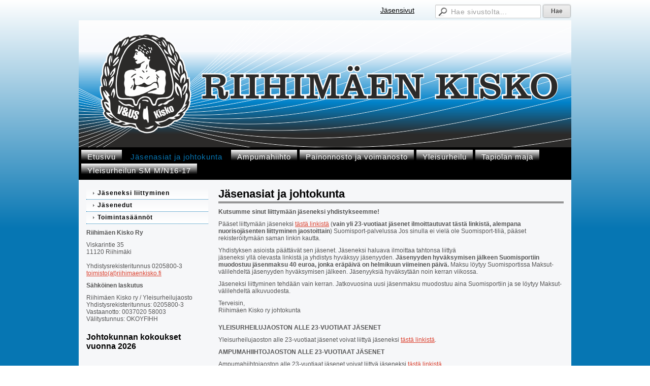

--- FILE ---
content_type: text/html; charset=utf-8
request_url: https://www.riihimaenkisko.fi/jasenasiat-ja-johtokunta/
body_size: 3004
content:
<!DOCTYPE html>
<html class="no-js" dir="ltr" lang="fi">
<head><meta http-equiv="Content-Type" content="text/html; charset=utf-8"/><script src="https://d4-assets.s3.eu-north-1.amazonaws.com/public-page/js/jquery.min.js?R=1769761192"></script>
	<!--[if lt IE 7]><script src="https://d4-assets.s3.eu-north-1.amazonaws.com/public-page/js/d4supersleight.min.js?R=1769761192"></script><![endif]-->
	<!--[if IE ]><script src="https://d4-assets.s3.eu-north-1.amazonaws.com/public-page/js/jsc.min.js?R=1769761192"></script><![endif]--><link type="text/css" rel="stylesheet" href="/@Style/@nc1526647523@345389-rwd"/><script src="https://d4-assets.s3.eu-north-1.amazonaws.com/public-page/js/d4.min.js?R=1769761192"></script><title>Jäsenasiat ja johtokunta - Riihimäen Kisko</title>
	
	
	
	<meta name="viewport" content="width=device-width, user-scalable=yes"> 
        <script>
        d4lang.CONTENT = d4lang.CONTENT || {};
	    d4lang.CONTENT.rwd_menu_title   = 'Valikko';
        d4lang.CONTENT.rwd_scroll_hint  = 'Tarkastele taulukkoa vierittämällä oikealle ja vasemmalle.';</script><link rel="canonical" href="https://www.riihimaenkisko.fi/jasenasiat-ja-johtokunta/"></head>
<!--[if lt IE 7]> <body class="no-js ie6 ie6-9 "> <![endif]-->
<!--[if IE 7]>    <body class="no-js ie7 ie6-9 "> <![endif]-->
<!--[if IE 8]>    <body class="no-js ie8 ie6-9 "> <![endif]-->
<!--[if IE 9]>    <body class="no-js ie9 ie6-9 "> <![endif]-->
<!--[if gt IE 9]><!--> <body class="no-js modern "> <!--<![endif]-->
	<!-- noindex --><a href="#alku" class="alkuun" title="Sisällön alkuun"></a><div id="main" ><div id="room-menu" style="overflow: hidden; min-height: 40px; line-height: 40px;"><div class="searchbox">
		<form method="get" action="/@Search/Select" onsubmit="return search(this);">
			<input type="submit" value="Hae" class="btn" tabindex="8" /><input name="E*Q" class="keywords" title="Hae sivustolta..." value="Hae sivustolta..." tabindex="7" />
		</form>
	</div><div id="room-menu-links" style="text-align: right; float: right; height: 40px;">
			<form action="#"><a class="rooms" href="/jasensivut/" tabindex="6" >Jäsensivut</a></form>	
			
		</div>
		<div style="float: left;height: 40px;"></div>		
	</div>
	
  
  <div id="header">
		<a href="/"><div class="Hd" id="Hd"><div class="text text1"></div>
	<div class="text text2"></div>
	<div class="text text3"></div>
</div></a></div><div id="topmenu">
		<table class="topmenucontainer">
	<tr>
		<td><ul class="level1-container">
	<li class=" menu-page-1 level1 level1-first  parent"><a href="/" class=" menu-page-1 level1 level1-first  "
		style="padding-left: 12px;"><span>Etusivu</span></a></li>
	<li class=" menu-page-118122 level1 level1-onpath level1-here  here"><a href="/jasenasiat-ja-johtokunta/" class=" menu-page-118122 level1 level1-onpath level1-here  here"
		style="padding-left: 12px;"><span>Jäsenasiat ja johtokunta</span></a></li>
	<li class=" menu-page-254811 level1  "><a href="/ampumahiihto/" class=" menu-page-254811 level1  "
		style="padding-left: 12px;"><span>Ampumahiihto</span></a></li>
	<li class=" menu-page-254813 level1  "><a href="/painonnosto-ja-voimanosto/" class=" menu-page-254813 level1  "
		style="padding-left: 12px;"><span>Painonnosto ja voimanosto</span></a></li>
	<li class=" menu-page-254820 level1  "><a href="/yleisurheilu/" class=" menu-page-254820 level1  "
		style="padding-left: 12px;"><span>Yleisurheilu</span></a></li>
	<li class=" menu-page-254002 level1  "><a href="/tapiolan-maja/" class=" menu-page-254002 level1  "
		style="padding-left: 12px;"><span>Tapiolan maja</span></a></li>
	<li class=" menu-page-431431 level1 level1-last  "><a href="/sm16-17/" class=" menu-page-431431 level1 level1-last  "
		style="padding-left: 12px;"><span>Yleisurheilun SM M/N16-17</span></a></li></ul>
</td>
	</tr>
	</table>
	</div><div id="content">
		<div id="container">
		<div id="content-main"><h1 class="pageTitle">Jäsenasiat ja johtokunta</h1><div class="zone" id="zone-top"></div>

			
			<div id="content-middle"><div class="zone zone-_main-stuff" id="zone-_main"><div class="token token-Content" id="token-395640"><a class="anchor" name="anchor-395640"></a><!-- index --><div class="content-container" id="content-container-395643"><div id="content-text-395643"><p><b>Kutsumme&nbsp;sinut liittymään jäseneksi yhdistykseemme!</b>&nbsp;</p><p>Pääset liittymään jäseneksi&nbsp;<a href="https://seurat.suomisport.fi/invite/81a401a7-ede3-4a55-8a16-955c1c95b811" target="_blank">tästä linkistä</a>&nbsp;(<b>vain yli 23-vuotiaat jäsenet ilmoittautuvat tästä linkistä, alempana nuorisojäsenten liittyminen jaostoittain</b>)&nbsp;Suomisport-palvelussa Jos sinulla ei vielä ole Suomisport-tiliä, pääset rekisteröitymään saman linkin kautta.</p><p>Yhdistyksen asioista päättävät sen jäsenet. Jäseneksi haluava ilmoittaa tahtonsa liittyä<br/> jäseneksi yllä olevasta linkistä ja yhdistys hyväksyy jäsenyyden. <b>Jäsenyyden hyväksymisen jälkeen Suomisportiin muodostuu jäsenmaksu 40 euroa, jonka eräpäivä on helmikuun viimeinen päivä. </b>Maksu&nbsp;löytyy Suomisportissa Maksut-välilehdeltä jäsenyyden hyväksymisen jälkeen. Jäsenyyksiä hyväksytään noin kerran viikossa.</p><p>Jäseneksi liittyminen tehdään vain kerran. Jatkovuosina uusi jäsenmaksu muodostuu aina Suomisportiin ja se löytyy Maksut-välilehdeltä alkuvuodesta.</p><p>Terveisin,<br/> Riihimäen Kisko ry johtokunta</p></div></div>
<!-- noindex --></div><div class="token token-Content" id="token-402846"><a class="anchor" name="anchor-402846"></a><!-- index --><div class="content-container" id="content-container-402849"><div id="content-text-402849"><p><b>YLEISURHEILUJAOSTON ALLE 23-VUOTIAAT JÄSENET</b></p><p>Yleisurheilujaoston alle 23-vuotiaat jäsenet voivat liittyä jäseneksi <a href="https://seurat.suomisport.fi/invite/03eb7bb3-6d6b-4bed-a0f0-7c480fa580a6">tästä linkistä</a>.</p><p><b>AMPUMAHIIHTOJAOSTON ALLE 23-VUOTIAAT JÄSENET</b></p><p>Ampumahiihtojaoston alle 23-vuotiaat jäsenet voivat liittyä jäseneksi <a href="https://seurat.suomisport.fi/invite/f3c7207f-0403-4fca-b079-d35bb18af257">tästä linkistä</a>.</p></div></div>
<!-- noindex --></div><div class="token token-Content" id="token-125344"><a class="anchor" name="anchor-125344"></a><!-- index --><div class="content-container" id="content-container-125347"><div id="content-text-125347"><p class="as_huomiolaatikko"><b>Johtokunta 2026</b></p><p><b>Puheenjohtaja</b><br/> Maarit Lindberg<br/> 044 080 3777<br/> maarit.lindberg (a) gmail.com</p><p><b>Johtokunnan jäsenet</b><br/><br/><b>Varapuheenjohtaja, yleisurheilujaoston pj.</b><br/> Mikko Mattila</p><p><b>Painon- ja voimanostojaoston pj.</b><br/> Emma Mäki-Iso</p><p><b>Rahastonhoitaja</b><br/> Marjut Tarna<br/> marjut.tarna (at) kolumbus.fi</p><p>Mauri Särssi</p><p>Terho Salonen</p><p>Anne-Mari Makaroff-Vallioniemi</p><p>Anne Wunsch<br/> 040 045 9796</p></div></div>
<!-- noindex --></div></div>
			</div></div><div id="content-left">
			
			
			

			<div class="sidemenucontainer"><ul class="level1-container">
	<li class=" menu-page-395760 level1 level1-first  "><a href="/jasenasiat-ja-johtokunta/jaseneksi-liittyminen/" class=" menu-page-395760 level1 level1-first  "
		style="padding-left: 12px;"><span>Jäseneksi liittyminen</span></a></li>
	<li class=" menu-page-395762 level1  "><a href="/jasenasiat-ja-johtokunta/jasenedut/" class=" menu-page-395762 level1  "
		style="padding-left: 12px;"><span>Jäsenedut</span></a></li>
	<li class=" menu-page-399682 level1 level1-last  "><a href="/jasenasiat-ja-johtokunta/toimintasaannot/" class=" menu-page-399682 level1 level1-last  "
		style="padding-left: 12px;"><span>Toimintasäännöt</span></a></li></ul>
</div><div class="zone zone-left-stuff" id="zone-left"><div class="token token-Content" id="token-136627"><a class="anchor" name="anchor-136627"></a><!-- index --><div class="content-container" id="content-container-136630"><div id="content-text-136630"><p><b>Riihimäen Kisko Ry</b></p><p>Viskarintie 35<br/> 11120 Riihimäki<br/><br/> Yhdistysrekisteritunnus 0205800-3<br/><a href="mailto:toimisto@riihimaenkisko.fi">toimisto(at)riihimaenkisko.fi</a></p><p><b>Sähköinen laskutus</b></p><p>Riihimäen Kisko ry / Yleisurheilujaosto<br/> Yhdistysrekisteritunnus: 0205800-3<br/> Vastaanotto: 0037020 58003<br/> Välitystunnus: OKOYFIHH</p></div></div>
<!-- noindex --></div><div class="token token-Content" id="token-268530"><a class="anchor" name="anchor-268530"></a><!-- index --><div class="content-container" id="content-container-268533"><div id="content-text-268533"><h2><b>Johtokunnan kokoukset</b><br/> vuonna 2026</h2><p>&nbsp;</p><p>Ti 20.1.2026 klo 19.00</p><p>Ke 11.3.2026 klo 19.00</p><p>Kevätkokous ke 15.4.2026 klo 19.00</p><p>Syyskokous 18.11.2026 klo 19.00</p><p>Kaikki kokoukset Tapiolan majalla (Hiihtomajantie 105, 11120 Riihimäki)</p></div></div>
<!-- noindex --></div></div>

		</div><hr class="clear"/>
		
		<div>
			<div class="zone" id="zone-bottom"></div>
		</div>
		
		</div>
	</div><div id="footer">
		<div class="Ft"><div class="text text1"></div><div class="row2"><div class="optinet">
					<div>
						<a href="http://www.yhdistysavain.fi/" target="_blank">Tehty Yhdistysavaimella</a>
						</div></div><div class="copyright"><a class="loginlink" rel="nofollow" href="https://www.riihimaenkisko.fi/@login?GOTO=/jasenasiat-ja-johtokunta/">&copy;</a> 2026 Riihimäen Kisko</div><div class="text text2"></div></div><div class="text text3"></div></div>
	</div></div>
</body>
</html>